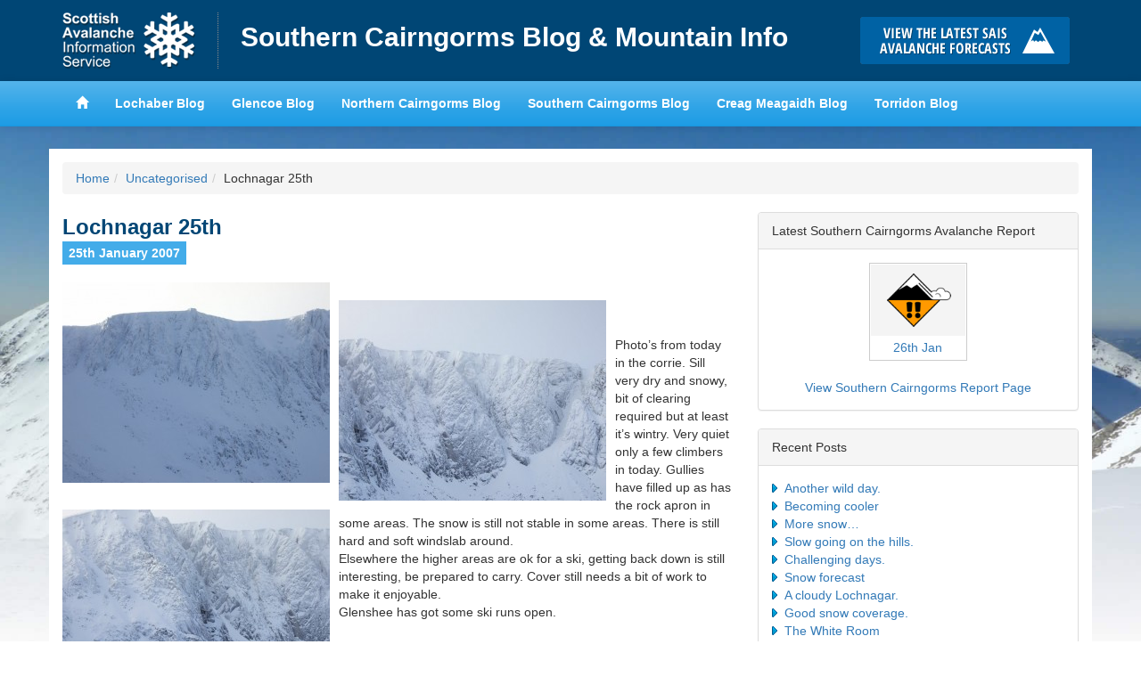

--- FILE ---
content_type: text/html; charset=UTF-8
request_url: https://scairngormsblog.sais.gov.uk/2007/01/lochnagar-25th/
body_size: 10440
content:
<!DOCTYPE html>
<html lang="en">
<head>
<meta charset="utf-8">
<meta http-equiv="X-UA-Compatible" content="IE=edge">
<meta name="viewport" content="width=device-width, initial-scale=1">
<title>Southern Cairngorms Blog &amp; Mountain Info &raquo; Lochnagar 25th</title>
<link href='https://fonts.googleapis.com/css?family=Karla:400,700,400italic,700italic' rel='stylesheet' type='text/css'>
<meta name='robots' content='max-image-preview:large' />
<link rel="alternate" type="application/rss+xml" title="Southern Cairngorms Blog &amp; Mountain Info &raquo; Lochnagar 25th Comments Feed" href="https://scairngormsblog.sais.gov.uk/2007/01/lochnagar-25th/feed/" />
<link rel="alternate" title="oEmbed (JSON)" type="application/json+oembed" href="https://scairngormsblog.sais.gov.uk/wp-json/oembed/1.0/embed?url=https%3A%2F%2Fscairngormsblog.sais.gov.uk%2F2007%2F01%2Flochnagar-25th%2F" />
<link rel="alternate" title="oEmbed (XML)" type="text/xml+oembed" href="https://scairngormsblog.sais.gov.uk/wp-json/oembed/1.0/embed?url=https%3A%2F%2Fscairngormsblog.sais.gov.uk%2F2007%2F01%2Flochnagar-25th%2F&#038;format=xml" />
<style id='wp-img-auto-sizes-contain-inline-css' type='text/css'>
img:is([sizes=auto i],[sizes^="auto," i]){contain-intrinsic-size:3000px 1500px}
/*# sourceURL=wp-img-auto-sizes-contain-inline-css */
</style>
<style id='wp-emoji-styles-inline-css' type='text/css'>

	img.wp-smiley, img.emoji {
		display: inline !important;
		border: none !important;
		box-shadow: none !important;
		height: 1em !important;
		width: 1em !important;
		margin: 0 0.07em !important;
		vertical-align: -0.1em !important;
		background: none !important;
		padding: 0 !important;
	}
/*# sourceURL=wp-emoji-styles-inline-css */
</style>
<style id='wp-block-library-inline-css' type='text/css'>
:root{--wp-block-synced-color:#7a00df;--wp-block-synced-color--rgb:122,0,223;--wp-bound-block-color:var(--wp-block-synced-color);--wp-editor-canvas-background:#ddd;--wp-admin-theme-color:#007cba;--wp-admin-theme-color--rgb:0,124,186;--wp-admin-theme-color-darker-10:#006ba1;--wp-admin-theme-color-darker-10--rgb:0,107,160.5;--wp-admin-theme-color-darker-20:#005a87;--wp-admin-theme-color-darker-20--rgb:0,90,135;--wp-admin-border-width-focus:2px}@media (min-resolution:192dpi){:root{--wp-admin-border-width-focus:1.5px}}.wp-element-button{cursor:pointer}:root .has-very-light-gray-background-color{background-color:#eee}:root .has-very-dark-gray-background-color{background-color:#313131}:root .has-very-light-gray-color{color:#eee}:root .has-very-dark-gray-color{color:#313131}:root .has-vivid-green-cyan-to-vivid-cyan-blue-gradient-background{background:linear-gradient(135deg,#00d084,#0693e3)}:root .has-purple-crush-gradient-background{background:linear-gradient(135deg,#34e2e4,#4721fb 50%,#ab1dfe)}:root .has-hazy-dawn-gradient-background{background:linear-gradient(135deg,#faaca8,#dad0ec)}:root .has-subdued-olive-gradient-background{background:linear-gradient(135deg,#fafae1,#67a671)}:root .has-atomic-cream-gradient-background{background:linear-gradient(135deg,#fdd79a,#004a59)}:root .has-nightshade-gradient-background{background:linear-gradient(135deg,#330968,#31cdcf)}:root .has-midnight-gradient-background{background:linear-gradient(135deg,#020381,#2874fc)}:root{--wp--preset--font-size--normal:16px;--wp--preset--font-size--huge:42px}.has-regular-font-size{font-size:1em}.has-larger-font-size{font-size:2.625em}.has-normal-font-size{font-size:var(--wp--preset--font-size--normal)}.has-huge-font-size{font-size:var(--wp--preset--font-size--huge)}.has-text-align-center{text-align:center}.has-text-align-left{text-align:left}.has-text-align-right{text-align:right}.has-fit-text{white-space:nowrap!important}#end-resizable-editor-section{display:none}.aligncenter{clear:both}.items-justified-left{justify-content:flex-start}.items-justified-center{justify-content:center}.items-justified-right{justify-content:flex-end}.items-justified-space-between{justify-content:space-between}.screen-reader-text{border:0;clip-path:inset(50%);height:1px;margin:-1px;overflow:hidden;padding:0;position:absolute;width:1px;word-wrap:normal!important}.screen-reader-text:focus{background-color:#ddd;clip-path:none;color:#444;display:block;font-size:1em;height:auto;left:5px;line-height:normal;padding:15px 23px 14px;text-decoration:none;top:5px;width:auto;z-index:100000}html :where(.has-border-color){border-style:solid}html :where([style*=border-top-color]){border-top-style:solid}html :where([style*=border-right-color]){border-right-style:solid}html :where([style*=border-bottom-color]){border-bottom-style:solid}html :where([style*=border-left-color]){border-left-style:solid}html :where([style*=border-width]){border-style:solid}html :where([style*=border-top-width]){border-top-style:solid}html :where([style*=border-right-width]){border-right-style:solid}html :where([style*=border-bottom-width]){border-bottom-style:solid}html :where([style*=border-left-width]){border-left-style:solid}html :where(img[class*=wp-image-]){height:auto;max-width:100%}:where(figure){margin:0 0 1em}html :where(.is-position-sticky){--wp-admin--admin-bar--position-offset:var(--wp-admin--admin-bar--height,0px)}@media screen and (max-width:600px){html :where(.is-position-sticky){--wp-admin--admin-bar--position-offset:0px}}

/*# sourceURL=wp-block-library-inline-css */
</style><style id='global-styles-inline-css' type='text/css'>
:root{--wp--preset--aspect-ratio--square: 1;--wp--preset--aspect-ratio--4-3: 4/3;--wp--preset--aspect-ratio--3-4: 3/4;--wp--preset--aspect-ratio--3-2: 3/2;--wp--preset--aspect-ratio--2-3: 2/3;--wp--preset--aspect-ratio--16-9: 16/9;--wp--preset--aspect-ratio--9-16: 9/16;--wp--preset--color--black: #000000;--wp--preset--color--cyan-bluish-gray: #abb8c3;--wp--preset--color--white: #ffffff;--wp--preset--color--pale-pink: #f78da7;--wp--preset--color--vivid-red: #cf2e2e;--wp--preset--color--luminous-vivid-orange: #ff6900;--wp--preset--color--luminous-vivid-amber: #fcb900;--wp--preset--color--light-green-cyan: #7bdcb5;--wp--preset--color--vivid-green-cyan: #00d084;--wp--preset--color--pale-cyan-blue: #8ed1fc;--wp--preset--color--vivid-cyan-blue: #0693e3;--wp--preset--color--vivid-purple: #9b51e0;--wp--preset--gradient--vivid-cyan-blue-to-vivid-purple: linear-gradient(135deg,rgb(6,147,227) 0%,rgb(155,81,224) 100%);--wp--preset--gradient--light-green-cyan-to-vivid-green-cyan: linear-gradient(135deg,rgb(122,220,180) 0%,rgb(0,208,130) 100%);--wp--preset--gradient--luminous-vivid-amber-to-luminous-vivid-orange: linear-gradient(135deg,rgb(252,185,0) 0%,rgb(255,105,0) 100%);--wp--preset--gradient--luminous-vivid-orange-to-vivid-red: linear-gradient(135deg,rgb(255,105,0) 0%,rgb(207,46,46) 100%);--wp--preset--gradient--very-light-gray-to-cyan-bluish-gray: linear-gradient(135deg,rgb(238,238,238) 0%,rgb(169,184,195) 100%);--wp--preset--gradient--cool-to-warm-spectrum: linear-gradient(135deg,rgb(74,234,220) 0%,rgb(151,120,209) 20%,rgb(207,42,186) 40%,rgb(238,44,130) 60%,rgb(251,105,98) 80%,rgb(254,248,76) 100%);--wp--preset--gradient--blush-light-purple: linear-gradient(135deg,rgb(255,206,236) 0%,rgb(152,150,240) 100%);--wp--preset--gradient--blush-bordeaux: linear-gradient(135deg,rgb(254,205,165) 0%,rgb(254,45,45) 50%,rgb(107,0,62) 100%);--wp--preset--gradient--luminous-dusk: linear-gradient(135deg,rgb(255,203,112) 0%,rgb(199,81,192) 50%,rgb(65,88,208) 100%);--wp--preset--gradient--pale-ocean: linear-gradient(135deg,rgb(255,245,203) 0%,rgb(182,227,212) 50%,rgb(51,167,181) 100%);--wp--preset--gradient--electric-grass: linear-gradient(135deg,rgb(202,248,128) 0%,rgb(113,206,126) 100%);--wp--preset--gradient--midnight: linear-gradient(135deg,rgb(2,3,129) 0%,rgb(40,116,252) 100%);--wp--preset--font-size--small: 13px;--wp--preset--font-size--medium: 20px;--wp--preset--font-size--large: 36px;--wp--preset--font-size--x-large: 42px;--wp--preset--spacing--20: 0.44rem;--wp--preset--spacing--30: 0.67rem;--wp--preset--spacing--40: 1rem;--wp--preset--spacing--50: 1.5rem;--wp--preset--spacing--60: 2.25rem;--wp--preset--spacing--70: 3.38rem;--wp--preset--spacing--80: 5.06rem;--wp--preset--shadow--natural: 6px 6px 9px rgba(0, 0, 0, 0.2);--wp--preset--shadow--deep: 12px 12px 50px rgba(0, 0, 0, 0.4);--wp--preset--shadow--sharp: 6px 6px 0px rgba(0, 0, 0, 0.2);--wp--preset--shadow--outlined: 6px 6px 0px -3px rgb(255, 255, 255), 6px 6px rgb(0, 0, 0);--wp--preset--shadow--crisp: 6px 6px 0px rgb(0, 0, 0);}:where(.is-layout-flex){gap: 0.5em;}:where(.is-layout-grid){gap: 0.5em;}body .is-layout-flex{display: flex;}.is-layout-flex{flex-wrap: wrap;align-items: center;}.is-layout-flex > :is(*, div){margin: 0;}body .is-layout-grid{display: grid;}.is-layout-grid > :is(*, div){margin: 0;}:where(.wp-block-columns.is-layout-flex){gap: 2em;}:where(.wp-block-columns.is-layout-grid){gap: 2em;}:where(.wp-block-post-template.is-layout-flex){gap: 1.25em;}:where(.wp-block-post-template.is-layout-grid){gap: 1.25em;}.has-black-color{color: var(--wp--preset--color--black) !important;}.has-cyan-bluish-gray-color{color: var(--wp--preset--color--cyan-bluish-gray) !important;}.has-white-color{color: var(--wp--preset--color--white) !important;}.has-pale-pink-color{color: var(--wp--preset--color--pale-pink) !important;}.has-vivid-red-color{color: var(--wp--preset--color--vivid-red) !important;}.has-luminous-vivid-orange-color{color: var(--wp--preset--color--luminous-vivid-orange) !important;}.has-luminous-vivid-amber-color{color: var(--wp--preset--color--luminous-vivid-amber) !important;}.has-light-green-cyan-color{color: var(--wp--preset--color--light-green-cyan) !important;}.has-vivid-green-cyan-color{color: var(--wp--preset--color--vivid-green-cyan) !important;}.has-pale-cyan-blue-color{color: var(--wp--preset--color--pale-cyan-blue) !important;}.has-vivid-cyan-blue-color{color: var(--wp--preset--color--vivid-cyan-blue) !important;}.has-vivid-purple-color{color: var(--wp--preset--color--vivid-purple) !important;}.has-black-background-color{background-color: var(--wp--preset--color--black) !important;}.has-cyan-bluish-gray-background-color{background-color: var(--wp--preset--color--cyan-bluish-gray) !important;}.has-white-background-color{background-color: var(--wp--preset--color--white) !important;}.has-pale-pink-background-color{background-color: var(--wp--preset--color--pale-pink) !important;}.has-vivid-red-background-color{background-color: var(--wp--preset--color--vivid-red) !important;}.has-luminous-vivid-orange-background-color{background-color: var(--wp--preset--color--luminous-vivid-orange) !important;}.has-luminous-vivid-amber-background-color{background-color: var(--wp--preset--color--luminous-vivid-amber) !important;}.has-light-green-cyan-background-color{background-color: var(--wp--preset--color--light-green-cyan) !important;}.has-vivid-green-cyan-background-color{background-color: var(--wp--preset--color--vivid-green-cyan) !important;}.has-pale-cyan-blue-background-color{background-color: var(--wp--preset--color--pale-cyan-blue) !important;}.has-vivid-cyan-blue-background-color{background-color: var(--wp--preset--color--vivid-cyan-blue) !important;}.has-vivid-purple-background-color{background-color: var(--wp--preset--color--vivid-purple) !important;}.has-black-border-color{border-color: var(--wp--preset--color--black) !important;}.has-cyan-bluish-gray-border-color{border-color: var(--wp--preset--color--cyan-bluish-gray) !important;}.has-white-border-color{border-color: var(--wp--preset--color--white) !important;}.has-pale-pink-border-color{border-color: var(--wp--preset--color--pale-pink) !important;}.has-vivid-red-border-color{border-color: var(--wp--preset--color--vivid-red) !important;}.has-luminous-vivid-orange-border-color{border-color: var(--wp--preset--color--luminous-vivid-orange) !important;}.has-luminous-vivid-amber-border-color{border-color: var(--wp--preset--color--luminous-vivid-amber) !important;}.has-light-green-cyan-border-color{border-color: var(--wp--preset--color--light-green-cyan) !important;}.has-vivid-green-cyan-border-color{border-color: var(--wp--preset--color--vivid-green-cyan) !important;}.has-pale-cyan-blue-border-color{border-color: var(--wp--preset--color--pale-cyan-blue) !important;}.has-vivid-cyan-blue-border-color{border-color: var(--wp--preset--color--vivid-cyan-blue) !important;}.has-vivid-purple-border-color{border-color: var(--wp--preset--color--vivid-purple) !important;}.has-vivid-cyan-blue-to-vivid-purple-gradient-background{background: var(--wp--preset--gradient--vivid-cyan-blue-to-vivid-purple) !important;}.has-light-green-cyan-to-vivid-green-cyan-gradient-background{background: var(--wp--preset--gradient--light-green-cyan-to-vivid-green-cyan) !important;}.has-luminous-vivid-amber-to-luminous-vivid-orange-gradient-background{background: var(--wp--preset--gradient--luminous-vivid-amber-to-luminous-vivid-orange) !important;}.has-luminous-vivid-orange-to-vivid-red-gradient-background{background: var(--wp--preset--gradient--luminous-vivid-orange-to-vivid-red) !important;}.has-very-light-gray-to-cyan-bluish-gray-gradient-background{background: var(--wp--preset--gradient--very-light-gray-to-cyan-bluish-gray) !important;}.has-cool-to-warm-spectrum-gradient-background{background: var(--wp--preset--gradient--cool-to-warm-spectrum) !important;}.has-blush-light-purple-gradient-background{background: var(--wp--preset--gradient--blush-light-purple) !important;}.has-blush-bordeaux-gradient-background{background: var(--wp--preset--gradient--blush-bordeaux) !important;}.has-luminous-dusk-gradient-background{background: var(--wp--preset--gradient--luminous-dusk) !important;}.has-pale-ocean-gradient-background{background: var(--wp--preset--gradient--pale-ocean) !important;}.has-electric-grass-gradient-background{background: var(--wp--preset--gradient--electric-grass) !important;}.has-midnight-gradient-background{background: var(--wp--preset--gradient--midnight) !important;}.has-small-font-size{font-size: var(--wp--preset--font-size--small) !important;}.has-medium-font-size{font-size: var(--wp--preset--font-size--medium) !important;}.has-large-font-size{font-size: var(--wp--preset--font-size--large) !important;}.has-x-large-font-size{font-size: var(--wp--preset--font-size--x-large) !important;}
/*# sourceURL=global-styles-inline-css */
</style>

<style id='classic-theme-styles-inline-css' type='text/css'>
/*! This file is auto-generated */
.wp-block-button__link{color:#fff;background-color:#32373c;border-radius:9999px;box-shadow:none;text-decoration:none;padding:calc(.667em + 2px) calc(1.333em + 2px);font-size:1.125em}.wp-block-file__button{background:#32373c;color:#fff;text-decoration:none}
/*# sourceURL=/wp-includes/css/classic-themes.min.css */
</style>
<link rel='stylesheet' id='leaflet-css-css' href='https://scairngormsblog.sais.gov.uk/wp-content/plugins/meow-lightbox/app/style.min.css?ver=1768945915' type='text/css' media='all' />
<link rel='stylesheet' id='hs-headers-front-css' href='https://scairngormsblog.sais.gov.uk/wp-content/themes/saisblog/admin/headers/css/front.css?ver=cf30f3f7dc399568a81fe2e69a7991d5' type='text/css' media='all' />
<link rel='stylesheet' id='bootstrap-css' href='https://scairngormsblog.sais.gov.uk/wp-content/themes/saisblog/css/bootstrap.min.css?ver=cf30f3f7dc399568a81fe2e69a7991d5' type='text/css' media='all' />
<script type="text/javascript" src="https://scairngormsblog.sais.gov.uk/wp-includes/js/dist/hooks.min.js?ver=dd5603f07f9220ed27f1" id="wp-hooks-js"></script>
<script type="text/javascript" src="https://scairngormsblog.sais.gov.uk/wp-includes/js/dist/i18n.min.js?ver=c26c3dc7bed366793375" id="wp-i18n-js"></script>
<script type="text/javascript" id="wp-i18n-js-after">
/* <![CDATA[ */
wp.i18n.setLocaleData( { 'text direction\u0004ltr': [ 'ltr' ] } );
//# sourceURL=wp-i18n-js-after
/* ]]> */
</script>
<script type="text/javascript" id="mwl-build-js-js-extra">
/* <![CDATA[ */
var mwl_settings = {"api_url":"https://scairngormsblog.sais.gov.uk/wp-json/meow-lightbox/v1/","rest_nonce":"93c2728d8f","plugin_url":"https://scairngormsblog.sais.gov.uk/wp-content/plugins/meow-lightbox/app/","version":"1768945915","settings":{"rtf_slider_fix":false,"engine":"default","backdrop_opacity":85,"theme":"dark","flat_orientation":"below","orientation":"auto","selector":".entry-content, .gallery, .mgl-gallery, .wp-block-gallery, .post","selector_ahead":false,"deep_linking":"","deep_linking_slug":"mwl","rendering_delay":300,"skip_dynamic_fetch":false,"include_orphans":false,"js_logs":false,"social_sharing":false,"social_sharing_facebook":true,"social_sharing_twitter":true,"social_sharing_pinterest":true,"separate_galleries":false,"disable_arrows_on_mobile":false,"animation_toggle":"none","animation_speed":"normal","low_res_placeholder":"","wordpress_big_image":false,"right_click_protection":true,"magnification":true,"full_screen":true,"anti_selector":"ul.articles li .img","preloading":false,"download_link":false,"caption_source":"caption","caption_ellipsis":true,"exif":{"title":"","caption":"1","camera":"","lens":"","date":"","date_timezone":false,"shutter_speed":"","aperture":"","focal_length":"","copyright":false,"author":false,"iso":"","keywords":false,"metadata_toggle":false,"metadata_toggle_start_hidden":false},"slideshow":{"enabled":false,"timer":"3000"},"map":{"enabled":false}}};
//# sourceURL=mwl-build-js-js-extra
/* ]]> */
</script>
<script type="text/javascript" src="https://scairngormsblog.sais.gov.uk/wp-content/plugins/meow-lightbox/app/lightbox.js?ver=1768945915" id="mwl-build-js-js"></script>
<script type="text/javascript" src="https://scairngormsblog.sais.gov.uk/wp-includes/js/jquery/jquery.min.js?ver=3.7.1" id="jquery-core-js"></script>
<script type="text/javascript" src="https://scairngormsblog.sais.gov.uk/wp-includes/js/jquery/jquery-migrate.min.js?ver=3.4.1" id="jquery-migrate-js"></script>
<script type="text/javascript" src="https://scairngormsblog.sais.gov.uk/wp-content/themes/saisblog/admin/headers/js/front-slideshow.js?ver=cf30f3f7dc399568a81fe2e69a7991d5" id="hotscot-slideshow-js"></script>
<link rel="https://api.w.org/" href="https://scairngormsblog.sais.gov.uk/wp-json/" /><link rel="alternate" title="JSON" type="application/json" href="https://scairngormsblog.sais.gov.uk/wp-json/wp/v2/posts/710" /><link rel="EditURI" type="application/rsd+xml" title="RSD" href="https://scairngormsblog.sais.gov.uk/xmlrpc.php?rsd" />

<link rel="canonical" href="https://scairngormsblog.sais.gov.uk/2007/01/lochnagar-25th/" />
<link rel='shortlink' href='https://scairngormsblog.sais.gov.uk/?p=710' />
<link rel="stylesheet" href="https://scairngormsblog.sais.gov.uk/wp-content/themes/saisblog/style.min.css?v=1.1.2">
<link rel="stylesheet" href="https://scairngormsblog.sais.gov.uk/wp-content/themes/saisblog/css/responsive.min.css?v=1.1.2">
<!-- HTML5 Shim and Respond.js IE8 support of HTML5 elements and media queries -->
<!-- WARNING: Respond.js doesn't work if you view the page via file:// -->
<!--[if lt IE 9]>
      <script src="https://oss.maxcdn.com/html5shiv/3.7.2/html5shiv.min.js"></script>
      <script src="https://oss.maxcdn.com/respond/1.4.2/respond.min.js"></script>
    <![endif]-->
</head>
<body class="wp-singular post-template-default single single-post postid-710 single-format-standard wp-theme-saisblog">
      <!-- Google tag (gtag.js) -->
      <script async src="https://www.googletagmanager.com/gtag/js?id=G-G4FYE11NBV"></script>
      <script>
        window.dataLayer = window.dataLayer || [];
        function gtag(){dataLayer.push(arguments);}
        gtag('js', new Date());

        gtag('config', 'G-G4FYE11NBV');
      </script>
    <header id="saisbrand" class="container-fluid">
<div class="container">
	<div class="row limit">
		<div class="col-sm-9 header-logo-wrap">
			<a href="https://www.sais.gov.uk" class="bgimage logo">Home</a>
			<h1><a href="https://scairngormsblog.sais.gov.uk" title="Southern Cairngorms Blog &amp; Mountain Info">Southern Cairngorms Blog &amp; Mountain Info</a></h1>
		</div>
		<div id="button-holder" class="col-sm-3 buttonscontainer clearfix">
			<a href="https://www.sais.gov.uk" class="bgimage buttons learn" title="Click here to visit the main SAIS website and read the latest avalanche forecasts for the Scottish mountains">Click here to visit the main SAIS website and read the latest avalanche forecasts for the Scottish mountains</a>
		</div>
	</div>
</div>
</header>
<header id="mainheader" class="navbar navbar-default container-fluid navbar-static-top">
<div class="container">
	<div class="navbar-header">
		<button type="button" class="btn navbar-toggle" data-toggle="collapse" data-target="#mainnav">
		<span class="menutext">View SAIS Blog List</span>
		<span class="menuicon">
		<span class="icon-bar"></span>
		<span class="icon-bar"></span>
		<span class="icon-bar"></span>
		</span>
		</button>
	</div>
	<div class="limit">
		<nav id="mainnav" role="navigation" class="collapse navbar-collapse">
		<ul class="nav navbar-nav navbar-left">
			<li><a href="https://www.sais.gov.uk"><span class="glyphicon glyphicon-home"></span></a></li>
			<li><a href="https://lochaberblog.sais.gov.uk">Lochaber Blog</a></li>
			<li><a href="https://glencoeblog.sais.gov.uk">Glencoe Blog</a></li>
			<li><a href="https://ncairngormsblog.sais.gov.uk">Northern Cairngorms Blog</a></li>
			<li><a href="https://scairngormsblog.sais.gov.uk">Southern Cairngorms Blog</a></li>
			<li><a href="https://meagaidhblog.sais.gov.uk">Creag Meagaidh Blog</a></li>
			<li><a href="https://torridonblog.sais.gov.uk">Torridon Blog</a></li>
		</ul>
		</nav>
	</div>
</div>
</header>
<div class="container">
	<div class="row">
		<div class="content">
				<div class="col-sm-12 visible-sm visible-md visible-lg">
					<ol class="breadcrumb"><li><a href="https://scairngormsblog.sais.gov.uk">Home</a></li><li><a href="https://scairngormsblog.sais.gov.uk/category/uncategorised/" rel="category tag">Uncategorised</a></li><li>Lochnagar 25th</li></ol>				</div>
				<div class="col-sm-8">
					<div class="post">
                    	  							                            <h2 class="post-title">Lochnagar 25th</h2>
                            <p><span class="date">25th January 2007</span>
                                <!-- Posted by scairngormsadmin --></p>
                            <p><a href="https://scairngormsblog.sais.gov.uk/wp-content/uploads/2007/01/ccathedral25th.jpg"><img decoding="async" style="float:left; margin:0 10px 10px 0;cursor:pointer; cursor:hand;" src="https://scairngormsblog.sais.gov.uk/wp-content/uploads/2007/01/ccathedral25th-300x225.jpg" border="0" alt="" /></a><br /><a href="https://scairngormsblog.sais.gov.uk/wp-content/uploads/2007/01/lochnagar25.jpg"><img decoding="async" style="float:left; margin:0 10px 10px 0;cursor:pointer; cursor:hand;" src="https://scairngormsblog.sais.gov.uk/wp-content/uploads/2007/01/lochnagar25-300x225.jpg" border="0" alt="" /></a><br /><a href="https://scairngormsblog.sais.gov.uk/wp-content/uploads/2007/01/cb25th.jpg"><img decoding="async" style="float:left; margin:0 10px 10px 0;cursor:pointer; cursor:hand;" src="https://scairngormsblog.sais.gov.uk/wp-content/uploads/2007/01/cb25th-300x225.jpg" border="0" alt="" /></a><br />Photo&#8217;s from today in the corrie. Sill very dry and snowy, bit of clearing required but at least it&#8217;s wintry.  Very quiet only a few climbers in today. Gullies have filled up as has the rock apron in some areas. The snow is still not stable in some areas. There is still hard and soft windslab around.<br />Elsewhere the higher areas are ok for a ski, getting back down is still interesting, be prepared to carry. Cover still needs a bit of work to make it enjoyable.<br />Glenshee has got some ski runs open.</p>
<p>Paul</p>
                                                                                    <a name="comments"></a>
<h2>Comments on this post</h2>
<ul id="comments_div" class="list-unstyled">
    </ul>
<p id="postcomment"><b>Got something to say? Leave a comment</b></p>
<a name="respond"></a>
<form action="https://scairngormsblog.sais.gov.uk/wp-comments-post.php" method="post" id="commentform">
<p><input type="text" name="author" id="author" value="" size="22" tabindex="1" />
<label for="author"><small>Name (required)</small></label></p>
<p><input type="text" name="email" id="email" value="" size="22" tabindex="1" />
<label for="email"><small>Email (required)</small></label></p>
<p><textarea name="comment" id="comment" cols="40" rows="10" tabindex="4"></textarea></p>
<p style="display: none;"><input type="hidden" id="akismet_comment_nonce" name="akismet_comment_nonce" value="c2ae84980b" /></p><p style="display: none !important;" class="akismet-fields-container" data-prefix="ak_"><label>&#916;<textarea name="ak_hp_textarea" cols="45" rows="8" maxlength="100"></textarea></label><input type="hidden" id="ak_js_1" name="ak_js" value="144"/><script>document.getElementById( "ak_js_1" ).setAttribute( "value", ( new Date() ).getTime() );</script></p><p><input name="submit" type="submit" id="submit" tabindex="5" value="Submit Comment" class="btn btn-primary" />
<input type="hidden" name="comment_post_ID" value="710" />
</p>
</form>
                    </div>
				</div>
				<div class="col-sm-4">
    <ul id="dynamic-sidebar">
        <div class="panel panel-default">
            <div class="panel-heading">Latest Southern Cairngorms Avalanche Report</div>
            <div class="panel-body">
                <div id="forecast" data-area-id="5">
                    <img class="ajaxloader" style="display:block; width: 16px; height: 16px; margin: 20px auto 10px auto;" src="https://scairngormsblog.sais.gov.uk/wp-content/themes/saisblog/images/ajax-loader.gif" alt="Loading latest reports">
                </div>
                <div class="row">
                    <a target="_blank" style="display: block; text-align: center; padding-top: 20px" class="col-sm-12" href="https://www.sais.gov.uk/southern-cairngorms/">View Southern Cairngorms Report Page</a>
                </div>
            </div>
        </div>

        
                    
		<div class="panel panel-default">
		<div class="panel-heading">Recent Posts</div><div class="panel-body">
		<ul>
											<li>
					<a href="https://scairngormsblog.sais.gov.uk/2026/01/another-wild-day-3/">Another wild day.</a>
									</li>
											<li>
					<a href="https://scairngormsblog.sais.gov.uk/2026/01/becoming-cooler-2/">Becoming cooler</a>
									</li>
											<li>
					<a href="https://scairngormsblog.sais.gov.uk/2026/01/more-snow-4/">More snow…</a>
									</li>
											<li>
					<a href="https://scairngormsblog.sais.gov.uk/2026/01/slow-going-on-the-hills/">Slow going on the hills.</a>
									</li>
											<li>
					<a href="https://scairngormsblog.sais.gov.uk/2026/01/challenging-days/">Challenging days.</a>
									</li>
											<li>
					<a href="https://scairngormsblog.sais.gov.uk/2026/01/snow-forecast-10/">Snow forecast</a>
									</li>
											<li>
					<a href="https://scairngormsblog.sais.gov.uk/2026/01/a-cloudy-lochnagar-3/">A cloudy Lochnagar.</a>
									</li>
											<li>
					<a href="https://scairngormsblog.sais.gov.uk/2026/01/good-snow-coverage-2/">Good snow coverage.</a>
									</li>
											<li>
					<a href="https://scairngormsblog.sais.gov.uk/2026/01/the-white-room-2/">The White Room</a>
									</li>
											<li>
					<a href="https://scairngormsblog.sais.gov.uk/2026/01/a-wet-and-windy-day-3/">A wet and windy day.</a>
									</li>
					</ul>

		</div></div><div class="panel panel-default"><div class="panel-heading">Archives</div><div class="panel-body">		<label class="screen-reader-text" for="archives-dropdown-2">Archives</label>
		<select id="archives-dropdown-2" name="archive-dropdown">
			
			<option value="">Select Month</option>
				<option value='https://scairngormsblog.sais.gov.uk/2026/01/'> January 2026 </option>
	<option value='https://scairngormsblog.sais.gov.uk/2025/12/'> December 2025 </option>
	<option value='https://scairngormsblog.sais.gov.uk/2025/04/'> April 2025 </option>
	<option value='https://scairngormsblog.sais.gov.uk/2025/03/'> March 2025 </option>
	<option value='https://scairngormsblog.sais.gov.uk/2025/02/'> February 2025 </option>
	<option value='https://scairngormsblog.sais.gov.uk/2025/01/'> January 2025 </option>
	<option value='https://scairngormsblog.sais.gov.uk/2024/12/'> December 2024 </option>
	<option value='https://scairngormsblog.sais.gov.uk/2024/11/'> November 2024 </option>
	<option value='https://scairngormsblog.sais.gov.uk/2024/04/'> April 2024 </option>
	<option value='https://scairngormsblog.sais.gov.uk/2024/03/'> March 2024 </option>
	<option value='https://scairngormsblog.sais.gov.uk/2024/02/'> February 2024 </option>
	<option value='https://scairngormsblog.sais.gov.uk/2024/01/'> January 2024 </option>
	<option value='https://scairngormsblog.sais.gov.uk/2023/12/'> December 2023 </option>
	<option value='https://scairngormsblog.sais.gov.uk/2023/04/'> April 2023 </option>
	<option value='https://scairngormsblog.sais.gov.uk/2023/03/'> March 2023 </option>
	<option value='https://scairngormsblog.sais.gov.uk/2023/02/'> February 2023 </option>
	<option value='https://scairngormsblog.sais.gov.uk/2023/01/'> January 2023 </option>
	<option value='https://scairngormsblog.sais.gov.uk/2022/12/'> December 2022 </option>
	<option value='https://scairngormsblog.sais.gov.uk/2022/04/'> April 2022 </option>
	<option value='https://scairngormsblog.sais.gov.uk/2022/03/'> March 2022 </option>
	<option value='https://scairngormsblog.sais.gov.uk/2022/02/'> February 2022 </option>
	<option value='https://scairngormsblog.sais.gov.uk/2022/01/'> January 2022 </option>
	<option value='https://scairngormsblog.sais.gov.uk/2021/12/'> December 2021 </option>
	<option value='https://scairngormsblog.sais.gov.uk/2021/05/'> May 2021 </option>
	<option value='https://scairngormsblog.sais.gov.uk/2021/04/'> April 2021 </option>
	<option value='https://scairngormsblog.sais.gov.uk/2021/03/'> March 2021 </option>
	<option value='https://scairngormsblog.sais.gov.uk/2021/02/'> February 2021 </option>
	<option value='https://scairngormsblog.sais.gov.uk/2021/01/'> January 2021 </option>
	<option value='https://scairngormsblog.sais.gov.uk/2020/12/'> December 2020 </option>
	<option value='https://scairngormsblog.sais.gov.uk/2020/03/'> March 2020 </option>
	<option value='https://scairngormsblog.sais.gov.uk/2020/02/'> February 2020 </option>
	<option value='https://scairngormsblog.sais.gov.uk/2020/01/'> January 2020 </option>
	<option value='https://scairngormsblog.sais.gov.uk/2019/12/'> December 2019 </option>
	<option value='https://scairngormsblog.sais.gov.uk/2019/04/'> April 2019 </option>
	<option value='https://scairngormsblog.sais.gov.uk/2019/03/'> March 2019 </option>
	<option value='https://scairngormsblog.sais.gov.uk/2019/02/'> February 2019 </option>
	<option value='https://scairngormsblog.sais.gov.uk/2019/01/'> January 2019 </option>
	<option value='https://scairngormsblog.sais.gov.uk/2018/12/'> December 2018 </option>
	<option value='https://scairngormsblog.sais.gov.uk/2018/04/'> April 2018 </option>
	<option value='https://scairngormsblog.sais.gov.uk/2018/03/'> March 2018 </option>
	<option value='https://scairngormsblog.sais.gov.uk/2018/02/'> February 2018 </option>
	<option value='https://scairngormsblog.sais.gov.uk/2018/01/'> January 2018 </option>
	<option value='https://scairngormsblog.sais.gov.uk/2017/12/'> December 2017 </option>
	<option value='https://scairngormsblog.sais.gov.uk/2017/04/'> April 2017 </option>
	<option value='https://scairngormsblog.sais.gov.uk/2017/03/'> March 2017 </option>
	<option value='https://scairngormsblog.sais.gov.uk/2017/02/'> February 2017 </option>
	<option value='https://scairngormsblog.sais.gov.uk/2017/01/'> January 2017 </option>
	<option value='https://scairngormsblog.sais.gov.uk/2016/12/'> December 2016 </option>
	<option value='https://scairngormsblog.sais.gov.uk/2016/04/'> April 2016 </option>
	<option value='https://scairngormsblog.sais.gov.uk/2016/03/'> March 2016 </option>
	<option value='https://scairngormsblog.sais.gov.uk/2016/02/'> February 2016 </option>
	<option value='https://scairngormsblog.sais.gov.uk/2016/01/'> January 2016 </option>
	<option value='https://scairngormsblog.sais.gov.uk/2015/12/'> December 2015 </option>
	<option value='https://scairngormsblog.sais.gov.uk/2015/04/'> April 2015 </option>
	<option value='https://scairngormsblog.sais.gov.uk/2015/03/'> March 2015 </option>
	<option value='https://scairngormsblog.sais.gov.uk/2015/02/'> February 2015 </option>
	<option value='https://scairngormsblog.sais.gov.uk/2015/01/'> January 2015 </option>
	<option value='https://scairngormsblog.sais.gov.uk/2014/12/'> December 2014 </option>
	<option value='https://scairngormsblog.sais.gov.uk/2014/04/'> April 2014 </option>
	<option value='https://scairngormsblog.sais.gov.uk/2014/03/'> March 2014 </option>
	<option value='https://scairngormsblog.sais.gov.uk/2014/02/'> February 2014 </option>
	<option value='https://scairngormsblog.sais.gov.uk/2014/01/'> January 2014 </option>
	<option value='https://scairngormsblog.sais.gov.uk/2013/12/'> December 2013 </option>
	<option value='https://scairngormsblog.sais.gov.uk/2013/05/'> May 2013 </option>
	<option value='https://scairngormsblog.sais.gov.uk/2013/04/'> April 2013 </option>
	<option value='https://scairngormsblog.sais.gov.uk/2013/03/'> March 2013 </option>
	<option value='https://scairngormsblog.sais.gov.uk/2013/02/'> February 2013 </option>
	<option value='https://scairngormsblog.sais.gov.uk/2013/01/'> January 2013 </option>
	<option value='https://scairngormsblog.sais.gov.uk/2012/12/'> December 2012 </option>
	<option value='https://scairngormsblog.sais.gov.uk/2012/04/'> April 2012 </option>
	<option value='https://scairngormsblog.sais.gov.uk/2012/03/'> March 2012 </option>
	<option value='https://scairngormsblog.sais.gov.uk/2012/02/'> February 2012 </option>
	<option value='https://scairngormsblog.sais.gov.uk/2012/01/'> January 2012 </option>
	<option value='https://scairngormsblog.sais.gov.uk/2011/12/'> December 2011 </option>
	<option value='https://scairngormsblog.sais.gov.uk/2011/04/'> April 2011 </option>
	<option value='https://scairngormsblog.sais.gov.uk/2011/03/'> March 2011 </option>
	<option value='https://scairngormsblog.sais.gov.uk/2011/02/'> February 2011 </option>
	<option value='https://scairngormsblog.sais.gov.uk/2011/01/'> January 2011 </option>
	<option value='https://scairngormsblog.sais.gov.uk/2010/12/'> December 2010 </option>
	<option value='https://scairngormsblog.sais.gov.uk/2010/04/'> April 2010 </option>
	<option value='https://scairngormsblog.sais.gov.uk/2010/03/'> March 2010 </option>
	<option value='https://scairngormsblog.sais.gov.uk/2010/02/'> February 2010 </option>
	<option value='https://scairngormsblog.sais.gov.uk/2010/01/'> January 2010 </option>
	<option value='https://scairngormsblog.sais.gov.uk/2009/12/'> December 2009 </option>
	<option value='https://scairngormsblog.sais.gov.uk/2009/04/'> April 2009 </option>
	<option value='https://scairngormsblog.sais.gov.uk/2009/03/'> March 2009 </option>
	<option value='https://scairngormsblog.sais.gov.uk/2009/02/'> February 2009 </option>
	<option value='https://scairngormsblog.sais.gov.uk/2009/01/'> January 2009 </option>
	<option value='https://scairngormsblog.sais.gov.uk/2008/12/'> December 2008 </option>
	<option value='https://scairngormsblog.sais.gov.uk/2008/11/'> November 2008 </option>
	<option value='https://scairngormsblog.sais.gov.uk/2008/04/'> April 2008 </option>
	<option value='https://scairngormsblog.sais.gov.uk/2008/03/'> March 2008 </option>
	<option value='https://scairngormsblog.sais.gov.uk/2008/02/'> February 2008 </option>
	<option value='https://scairngormsblog.sais.gov.uk/2008/01/'> January 2008 </option>
	<option value='https://scairngormsblog.sais.gov.uk/2007/12/'> December 2007 </option>
	<option value='https://scairngormsblog.sais.gov.uk/2007/03/'> March 2007 </option>
	<option value='https://scairngormsblog.sais.gov.uk/2007/02/'> February 2007 </option>
	<option value='https://scairngormsblog.sais.gov.uk/2007/01/'> January 2007 </option>
	<option value='https://scairngormsblog.sais.gov.uk/2006/12/'> December 2006 </option>

		</select>

			<script type="text/javascript">
/* <![CDATA[ */

( ( dropdownId ) => {
	const dropdown = document.getElementById( dropdownId );
	function onSelectChange() {
		setTimeout( () => {
			if ( 'escape' === dropdown.dataset.lastkey ) {
				return;
			}
			if ( dropdown.value ) {
				document.location.href = dropdown.value;
			}
		}, 250 );
	}
	function onKeyUp( event ) {
		if ( 'Escape' === event.key ) {
			dropdown.dataset.lastkey = 'escape';
		} else {
			delete dropdown.dataset.lastkey;
		}
	}
	function onClick() {
		delete dropdown.dataset.lastkey;
	}
	dropdown.addEventListener( 'keyup', onKeyUp );
	dropdown.addEventListener( 'click', onClick );
	dropdown.addEventListener( 'change', onSelectChange );
})( "archives-dropdown-2" );

//# sourceURL=WP_Widget_Archives%3A%3Awidget
/* ]]> */
</script>
</div></div><div class="panel panel-default"><div class="panel-heading">Categories</div><div class="panel-body"><form action="https://scairngormsblog.sais.gov.uk" method="get"><label class="screen-reader-text" for="cat">Categories</label><select  name='cat' id='cat' class='postform'>
	<option value='-1'>Select Category</option>
	<option class="level-0" value="24">avalanches</option>
	<option class="level-0" value="16">Blue sky</option>
	<option class="level-0" value="34">Braemar Mountain Festival</option>
	<option class="level-0" value="19">Climbers</option>
	<option class="level-0" value="35">Cold</option>
	<option class="level-0" value="20">Cornices</option>
	<option class="level-0" value="40">Creag an Dubh Loch</option>
	<option class="level-0" value="39">Dogs</option>
	<option class="level-0" value="14">Drifting</option>
	<option class="level-0" value="15">Facets</option>
	<option class="level-0" value="30">Flooding</option>
	<option class="level-0" value="41">Frog Spawn</option>
	<option class="level-0" value="26">Full Depth Avalanche</option>
	<option class="level-0" value="36">General views</option>
	<option class="level-0" value="23">Glenshee Ski Centre</option>
	<option class="level-0" value="22">Glide Cracks</option>
	<option class="level-0" value="42">Inversion</option>
	<option class="level-0" value="21">Lochnagar</option>
	<option class="level-0" value="28">Mild</option>
	<option class="level-0" value="32">Mountain Hare</option>
	<option class="level-0" value="38">Mountain running</option>
	<option class="level-0" value="5">New snow</option>
	<option class="level-0" value="33">Patchy snow cover</option>
	<option class="level-0" value="8">Poor visibility</option>
	<option class="level-0" value="25">Ptarmigans</option>
	<option class="level-0" value="31">Rime</option>
	<option class="level-0" value="7">Roads</option>
	<option class="level-0" value="2">s</option>
	<option class="level-0" value="27">sastrugi</option>
	<option class="level-0" value="18">Scoured</option>
	<option class="level-0" value="37">Ski tourers</option>
	<option class="level-0" value="12">Snow crystal types</option>
	<option class="level-0" value="9">Stability</option>
	<option class="level-0" value="11">Thaw</option>
	<option class="level-0" value="1">Uncategorised</option>
	<option class="level-0" value="29">Wet</option>
	<option class="level-0" value="17">Wind eroded</option>
	<option class="level-0" value="4">wind slab</option>
	<option class="level-0" value="6">Windslab</option>
	<option class="level-0" value="13">Windy</option>
</select>
</form><script type="text/javascript">
/* <![CDATA[ */

( ( dropdownId ) => {
	const dropdown = document.getElementById( dropdownId );
	function onSelectChange() {
		setTimeout( () => {
			if ( 'escape' === dropdown.dataset.lastkey ) {
				return;
			}
			if ( dropdown.value && parseInt( dropdown.value ) > 0 && dropdown instanceof HTMLSelectElement ) {
				dropdown.parentElement.submit();
			}
		}, 250 );
	}
	function onKeyUp( event ) {
		if ( 'Escape' === event.key ) {
			dropdown.dataset.lastkey = 'escape';
		} else {
			delete dropdown.dataset.lastkey;
		}
	}
	function onClick() {
		delete dropdown.dataset.lastkey;
	}
	dropdown.addEventListener( 'keyup', onKeyUp );
	dropdown.addEventListener( 'click', onClick );
	dropdown.addEventListener( 'change', onSelectChange );
})( "cat" );

//# sourceURL=WP_Widget_Categories%3A%3Awidget
/* ]]> */
</script>
</div></div><div class="panel panel-default"><div class="panel-heading">Useful Links</div><div class="panel-body"><div class="menu-useful-links-container"><ul id="menu-useful-links" class="menu"><li id="menu-item-2304" class="menu-item menu-item-type-custom menu-item-object-custom menu-item-2304"><a href="http://www.sais.gov.uk">SAIS website</a></li>
<li id="menu-item-2305" class="menu-item menu-item-type-custom menu-item-object-custom menu-item-2305"><a href="http://www.sais.gov.uk/southern-cairngorms/">Southern Cairngorms Avalanche Report</a></li>
</ul></div></div></div>        
        <div class="panel panel-default">
            <div class="panel-heading">RSS Feed <a target="_blank" href="https://scairngormsblog.sais.gov.uk/feed/rss/"><img src="https://scairngormsblog.sais.gov.uk/wp-content/themes/saisblog/images/feed-icon-14x14.png"></a></div>
            <div class="panel-body">
                Keep up to date by subscribing to our <a target="_blank" href="https://scairngormsblog.sais.gov.uk/feed/rss/">RSS feed</a>
            </div>
        </div>
    </ul>
 </div>
 <script>
 var siteurl = "https://scairngormsblog.sais.gov.uk";
 </script>
		</div>
	</div>
</div>
 <div id="sponsors">
	<div class="container">
		<div class="row limit">
			<div class="col-xs-3">
				<a target="_blank" href="https://www.sportscotland.org.uk/"><img alt="Service funded by sportscotland" title="Service funded by sportscotland" src="https://scairngormsblog.sais.gov.uk/wp-content/themes/saisblog/images/sportscotland.jpg"></a>
			</div>
			<div class="col-xs-3 col-md-offset-1">
				<a target="_blank" href="https://www.metoffice.gov.uk/public/weather/mountain-forecast/#?tab=mountainHome"><img alt="Forecast data supplied by the Met Office" title="Forecast data supplied by the Met Office" src="https://scairngormsblog.sais.gov.uk/wp-content/themes/saisblog/images/metoffice.jpg"></a>
			</div>
			<div class="col-xs-4 col-md-offset-1">
				<a href="https://www.sais.gov.uk/sponsors/"><img src="https://scairngormsblog.sais.gov.uk/wp-content/themes/saisblog/images/sponsors.jpg" alt="SAIS Sponsors"></a>
			</div>
		</div>
	</div>
</div>
<footer id="mainfooter" class="container-fluid">
<div class="container">
	<div class="row limit">
		<div class="col-md-3 footerbox">
			<h6>Follow Us</h6>
			<div class="list-group">
				<a class="list-group-item twitter" target="_blank" href="https://twitter.com/#!/coordinatorsais">Follow us on Twitter</a>
				<a class="list-group-item facebook" target="_blank" href="https://www.facebook.com/ScottishAvalancheInformationService">Find us on Facebook</a>
                <a class="list-group-item youtube" target="_blank" href="https://www.youtube.com/channel/UC8OSabw8CKChlYpPXzeZ5wQ">View our channel on YouTube</a>
			</div>
		</div>
		<div class="col-md-3 col-md-offset-1 footerbox">
			<h6>Contact Us</h6>
			<div class="list-group">
				<a class="list-group-item" href="tel:01479861264"><span class="glyphicon glyphicon-phone"></span>&nbsp;&nbsp;&nbsp;01479 861 264</a>
				<a class="list-group-item" href="/cdn-cgi/l/email-protection#ea878b9881c48e838d8d838499aa8b9c8b868b8489828fc49989859e"><span class="glyphicon glyphicon-envelope"></span>&nbsp;&nbsp;&nbsp;Email Us</a>
			</div>
		</div>
		<div class="col-md-4 col-md-offset-1 footerbox">
			<h6>Useful Links</h6>
			<div class="list-group">
				<a class="list-group-item" href="https://www.sais.gov.uk/forecast-archive/">Forecast Archive</a>
				<a class="list-group-item" href="https://www.sais.gov.uk/snow-profiles/">Snow Profiles</a>
				<a class="list-group-item" href="https://www.sais.gov.uk/about-us/">About Us</a>
				<a class="list-group-item" href="https://www.sais.gov.uk/participation-statement/">Participation Statement</a>
				<a class="list-group-item" href="https://www.sais.gov.uk/privacy/">Privacy &amp; Cookies</a>
			</div>
		</div>
	</div>
</div>
</footer>
<div id="copyright" class="container-fluid">
	<div class="container text-center">
			<p>&copy; sportscotland Avalanche Information Service - <a href="https://www.sais.gov.uk/credits/">Website Credits</a></p>
	</div>
</div>
<script data-cfasync="false" src="/cdn-cgi/scripts/5c5dd728/cloudflare-static/email-decode.min.js"></script><script type="speculationrules">
{"prefetch":[{"source":"document","where":{"and":[{"href_matches":"/*"},{"not":{"href_matches":["/wp-*.php","/wp-admin/*","/wp-content/uploads/*","/wp-content/*","/wp-content/plugins/*","/wp-content/themes/saisblog/*","/*\\?(.+)"]}},{"not":{"selector_matches":"a[rel~=\"nofollow\"]"}},{"not":{"selector_matches":".no-prefetch, .no-prefetch a"}}]},"eagerness":"conservative"}]}
</script>
<script type="text/javascript" src="https://scairngormsblog.sais.gov.uk/wp-content/themes/saisblog/js/bootstrap.min.js?ver=cf30f3f7dc399568a81fe2e69a7991d5" id="bootstrap-js"></script>
<script type="text/javascript" src="https://scairngormsblog.sais.gov.uk/wp-content/themes/saisblog/js/script.js?ver=cf30f3f7dc399568a81fe2e69a7991d5" id="script-js"></script>
<script defer type="text/javascript" src="https://scairngormsblog.sais.gov.uk/wp-content/plugins/akismet/_inc/akismet-frontend.js?ver=1762978477" id="akismet-frontend-js"></script>
<script id="wp-emoji-settings" type="application/json">
{"baseUrl":"https://s.w.org/images/core/emoji/17.0.2/72x72/","ext":".png","svgUrl":"https://s.w.org/images/core/emoji/17.0.2/svg/","svgExt":".svg","source":{"concatemoji":"https://scairngormsblog.sais.gov.uk/wp-includes/js/wp-emoji-release.min.js?ver=cf30f3f7dc399568a81fe2e69a7991d5"}}
</script>
<script type="module">
/* <![CDATA[ */
/*! This file is auto-generated */
const a=JSON.parse(document.getElementById("wp-emoji-settings").textContent),o=(window._wpemojiSettings=a,"wpEmojiSettingsSupports"),s=["flag","emoji"];function i(e){try{var t={supportTests:e,timestamp:(new Date).valueOf()};sessionStorage.setItem(o,JSON.stringify(t))}catch(e){}}function c(e,t,n){e.clearRect(0,0,e.canvas.width,e.canvas.height),e.fillText(t,0,0);t=new Uint32Array(e.getImageData(0,0,e.canvas.width,e.canvas.height).data);e.clearRect(0,0,e.canvas.width,e.canvas.height),e.fillText(n,0,0);const a=new Uint32Array(e.getImageData(0,0,e.canvas.width,e.canvas.height).data);return t.every((e,t)=>e===a[t])}function p(e,t){e.clearRect(0,0,e.canvas.width,e.canvas.height),e.fillText(t,0,0);var n=e.getImageData(16,16,1,1);for(let e=0;e<n.data.length;e++)if(0!==n.data[e])return!1;return!0}function u(e,t,n,a){switch(t){case"flag":return n(e,"\ud83c\udff3\ufe0f\u200d\u26a7\ufe0f","\ud83c\udff3\ufe0f\u200b\u26a7\ufe0f")?!1:!n(e,"\ud83c\udde8\ud83c\uddf6","\ud83c\udde8\u200b\ud83c\uddf6")&&!n(e,"\ud83c\udff4\udb40\udc67\udb40\udc62\udb40\udc65\udb40\udc6e\udb40\udc67\udb40\udc7f","\ud83c\udff4\u200b\udb40\udc67\u200b\udb40\udc62\u200b\udb40\udc65\u200b\udb40\udc6e\u200b\udb40\udc67\u200b\udb40\udc7f");case"emoji":return!a(e,"\ud83e\u1fac8")}return!1}function f(e,t,n,a){let r;const o=(r="undefined"!=typeof WorkerGlobalScope&&self instanceof WorkerGlobalScope?new OffscreenCanvas(300,150):document.createElement("canvas")).getContext("2d",{willReadFrequently:!0}),s=(o.textBaseline="top",o.font="600 32px Arial",{});return e.forEach(e=>{s[e]=t(o,e,n,a)}),s}function r(e){var t=document.createElement("script");t.src=e,t.defer=!0,document.head.appendChild(t)}a.supports={everything:!0,everythingExceptFlag:!0},new Promise(t=>{let n=function(){try{var e=JSON.parse(sessionStorage.getItem(o));if("object"==typeof e&&"number"==typeof e.timestamp&&(new Date).valueOf()<e.timestamp+604800&&"object"==typeof e.supportTests)return e.supportTests}catch(e){}return null}();if(!n){if("undefined"!=typeof Worker&&"undefined"!=typeof OffscreenCanvas&&"undefined"!=typeof URL&&URL.createObjectURL&&"undefined"!=typeof Blob)try{var e="postMessage("+f.toString()+"("+[JSON.stringify(s),u.toString(),c.toString(),p.toString()].join(",")+"));",a=new Blob([e],{type:"text/javascript"});const r=new Worker(URL.createObjectURL(a),{name:"wpTestEmojiSupports"});return void(r.onmessage=e=>{i(n=e.data),r.terminate(),t(n)})}catch(e){}i(n=f(s,u,c,p))}t(n)}).then(e=>{for(const n in e)a.supports[n]=e[n],a.supports.everything=a.supports.everything&&a.supports[n],"flag"!==n&&(a.supports.everythingExceptFlag=a.supports.everythingExceptFlag&&a.supports[n]);var t;a.supports.everythingExceptFlag=a.supports.everythingExceptFlag&&!a.supports.flag,a.supports.everything||((t=a.source||{}).concatemoji?r(t.concatemoji):t.wpemoji&&t.twemoji&&(r(t.twemoji),r(t.wpemoji)))});
//# sourceURL=https://scairngormsblog.sais.gov.uk/wp-includes/js/wp-emoji-loader.min.js
/* ]]> */
</script>
</body>
</html>
</body>
</html>